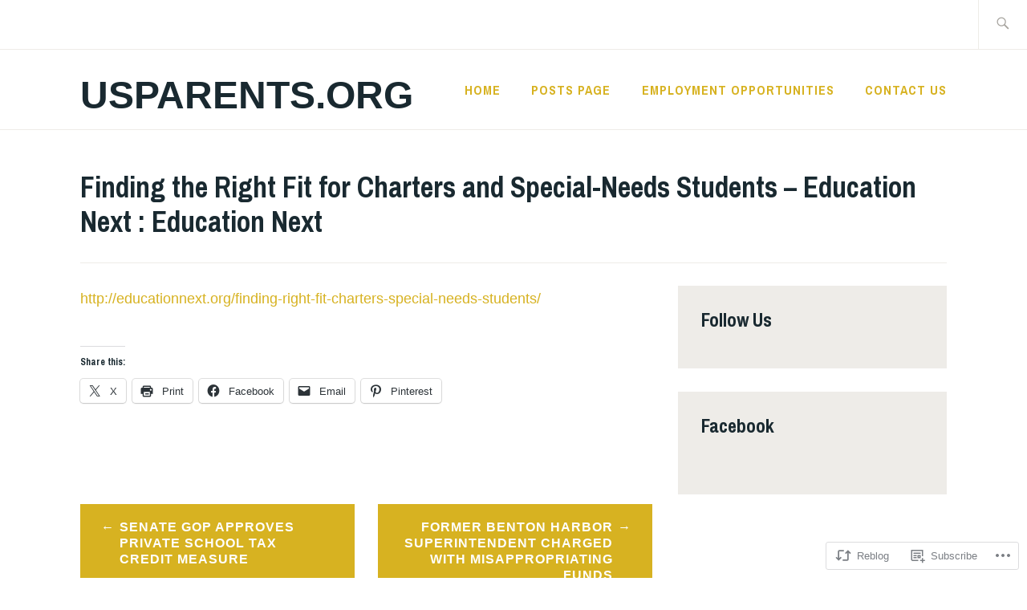

--- FILE ---
content_type: text/css;charset=utf-8
request_url: https://usparents.org/_static/??-eJyFjUEKAjEMRS9kDGNFcSGeZVqDxmnaMmkZvb3RARcqugnJ578XnAqEnCqlitKgxHbipBjySJZL6StaQ+jIPUUSqy2D6gK/Y1MxBrwvI6mCTeEmUM8G6i/OqIcaIg9kl74lM8qYcmWj9bV8OOdXWJpHvnJOqPUW6X/NxxyGp+4g+2677jY759zqcgdVv2sk&cssminify=yes
body_size: 31396
content:


.wp-playlist-light {
	color: #000;
}

.wp-playlist-light .wp-playlist-item {
	color: #333;
}

.wp-playlist-light .wp-playlist-playing {
	background: #fff;
	color: #000;
}

.wp-playlist-dark .wp-playlist-item .wp-playlist-caption {
	color: #fff;
}

.wp-playlist-caption {
	display: block;
}.bbp-staff-role {
	color: #f1831e;
}

.bbp-a8c-reply {
	background: #e9eff3 !important;
	border: 1px solid #c8d7e1;
	width: 98% !important;
}p.comment-likes {
	height: 16px;
	float: none;
	width: 100%;
	clear: both;
	display: block;
	margin-left: -2px;
}

p.comment-not-liked {
	cursor: pointer;
}

p.comment-likes a.view-likers {
	text-decoration: underline;
	border: none;
}

div.comment-likes-overlay {
	color: rgb(85, 85, 85);
	position: absolute;
	font-size: 9pt;
	padding: 0;
	margin: 0;
	
	z-index: 20000;
}

div.comment-likes-overlay div.inner {
	background-color: white;
	border: 1px solid #dfdfdf;
	border-color: rgba(0, 0, 0, 0.1);
	padding: 8px;
	margin: 0;
	max-width: 310px;
	max-height: 250px;
	overflow: hidden;

	-webkit-box-shadow: 0 0 2px rgba(0, 0, 0, 0.15), 0 3px 8px rgba(0, 0, 0, 0.1);
	-moz-box-shadow: 0 0 2px rgba(0, 0, 0, 0.15), 0 3px 8px rgba(0, 0, 0, 0.1);
	box-shadow: 0 0 2px rgba(0, 0, 0, 0.15), 0 3px 8px rgba(0, 0, 0, 0.1);
}

div.comment-likes-overlay div.inner a img {
	text-decoration: none;
	height: 25px;
	width: 25px;
	margin: 2px 10px 2px 2px;
	vertical-align: middle;
}

div.comment-likes-overlay div.inner ul {
	margin: 0;
	padding: 0;
}

div.comment-likes-overlay div.inner ul li {
	float: left;
	display: inline;
	padding: 0;
	margin: 0 0 5px 0;
	
	overflow: hidden;
	white-space: nowrap;
	text-overflow: ellipsis;
}

div.comment-likes-overlay div.inner ul.single li {
	width: 100%; 
}

div.comment-likes-overlay div.inner ul.double li {
	width: 50%; 
}

div.comment-likes-overlay div.inner a,
div.comment-likes-overlay div.inner a:hover {
	text-decoration: none;
	border-bottom: none;
	background: transparent;
}

div.comment-likes-overlay div.inner ul li a span.user-name {
	color: rgb(85, 85, 85);
}

p.comment-likes span.comment-like-feedback {
	font-size: 12px;
	line-height: 1.8em;
	opacity: .8;
	float: left;
	padding: 1px 0 0 5px;
	display: block !important;
}

a.comment-like-link:hover {
	background: transparent;
}

a.comment-like-link span {
	display: none;
}

a.comment-like-link {
	outline: none;
	border: 0 !important;
	text-decoration: none !important;
	padding: 0;
	margin: 0;
	float: left;
	text-decoration: none;
	line-height: 70%;
	background: transparent;
}

a.comment-like-link:before,
div.comment-likes-overlay span.icon {
	-webkit-font-smoothing: antialiased;
	font-family: "Noticons";
	font-size: 20px;
	line-height: .9;
}

div.comment-likes-overlay span.icon {
	color: white;
	height: 100%;
	margin: 0;
	padding: 3px 0 1px 0;
}

a.comment-like-link:before {
	color: #2EA2CC;
	content: '\f408';
	width: 16px;
	display: inline-block;
}

a.comment-like-link.loading {
	-webkit-transition: opacity 2s;
	-moz-transition: opacity 2s;
	-ms-transition: opacity 2s;
	-o-transition: opacity 2s;
	transition: opacity 2s;

	opacity: 0;
}

a.comment-like-link:hover:before,
p.comment-liked a.comment-like-link:before,
p.comment-not-liked:hover a.comment-like-link:before {
	color: #f1831e;
	background: transparent;
}



div.comment-likes-overlay div .slider-nav {
	position: relative;
	clear: both;
	width: 310px;
	height: 40px;
	margin: 15px 0 -15px -12px;
	text-align: center;
	border-top: 1px solid #dfdfdf;
}

div.comment-likes-overlay div .slider-nav em {
	font-style: normal;
}

div.comment-likes-overlay div .slider-nav .prev {
	position: absolute;
	top: 0;
	left: 0;
	display: block;
	width: 40px;
	height: 40px;
	border-right: 1px solid #dfdfdf;
}

div.comment-likes-overlay div .slider-nav .noticon {
	width: 40px;
	height: 40px;
	font-size: 25px;
	line-height: 40px;
}

div.comment-likes-overlay div .slider-nav .next {
	position: absolute;
	top: 0;
	right: 0;
	display: block;
	display: block;
	width: 40px;
	height: 40px;
	border-left: 1px solid #dfdfdf;
}

div.comment-likes-overlay div .slider-nav .position {
	position: absolute;
	top: 0;
	left: 40px;
	bottom: 0;
	right: 40px;
	text-align:center;
}

div.comment-likes-overlay div .slider-nav .position div {
	display: inline;
}

div.comment-likes-overlay div .slider-nav .position em {
	display: inline-block;
	padding: 0 3px;
	font-size: 30px;
	line-height: 40px;
	color: #bbb;
	cursor: pointer;
}

div.comment-likes-overlay div .slider-nav .position .on {
	color: #1e8cbe;
}



div.comment-likes-overlay .swipe {
	overflow: hidden;
	visibility: hidden;
	position: relative;
}

div.comment-likes-overlay .swipe-wrap {
	overflow: hidden;
	position: relative;
}


div.comment-likes-overlay .swipe-wrap > div {
	float: left;
	width: 100%;
	position: relative;
}




@font-face {
  font-family: "Noticons";
  src: url(/i/noticons/./Noticons.eot?) format("embedded-opentype");
  font-weight: normal;
  font-style: normal;
}

@font-face {
  font-family: "Noticons";
  src: url("[data-uri]") format("woff"),
       url(/i/noticons/./Noticons.ttf) format("truetype"),
       url(/i/noticons/./Noticons.svg#Noticons) format("svg");
  font-weight: normal;
  font-style: normal;
}

@media screen and (-webkit-min-device-pixel-ratio:0) {
  @font-face {
    font-family: "Noticons";
    src: url(/i/noticons/./Noticons.svg#Noticons) format("svg");
  }
}




.noticon {
	font-size: 16px;
	vertical-align: top;
	text-align: center;
	-moz-transition: color .1s ease-in 0;
	-webkit-transition: color .1s ease-in 0;
	display: inline-block;
	font-family: "Noticons";
	font-style: normal;
	font-weight: normal;
	font-variant: normal;
	line-height: 1;
	text-decoration: inherit;
	text-transform: none;
	-moz-osx-font-smoothing: grayscale;
	-webkit-font-smoothing: antialiased;
	speak: none;
}




.noticon-404:before { content: "\f423"; }
.noticon-activity:before { content: "\f508"; }
.noticon-add:before { content: "\f8b3"; }
.noticon-add-media:before { content: "\f8d9"; }
.noticon-akismet:before { content: "\f8d2"; }
.noticon-anchor:before { content: "\f509"; }
.noticon-art:before { content: "\f8b4"; }
.noticon-aside:before { content: "\f101"; }
.noticon-atsign:before { content: "\f814"; }
.noticon-attachment:before { content: "\f416"; }
.noticon-audio:before { content: "\f109"; }
.noticon-automattic:before { content: "\f815"; }
.noticon-automattic-blip:before { content: "\f817"; }
.noticon-automattic-ring:before { content: "\f816"; }
.noticon-bell:before { content: "\f8d4"; }
.noticon-bold:before { content: "\f471"; }
.noticon-book:before { content: "\f444"; }
.noticon-bug:before { content: "\f50a"; }
.noticon-bullhorn:before { content: "\f8a5"; }
.noticon-bullseye:before { content: "\f8a0"; }
.noticon-cart:before { content: "\f447"; }
.noticon-category:before { content: "\f301"; }
.noticon-chat:before { content: "\f108"; }
.noticon-checkmark:before { content: "\f418"; }
.noticon-close:before { content: "\f405"; }
.noticon-close-alt:before { content: "\f406"; }
.noticon-cloud:before { content: "\f426"; }
.noticon-cloud-download:before { content: "\f440"; }
.noticon-cloud-upload:before { content: "\f441"; }
.noticon-code:before { content: "\f462"; }
.noticon-codepen:before { content: "\f216"; }
.noticon-cog:before { content: "\f445"; }
.noticon-collapse:before { content: "\f432"; }
.noticon-colors:before { content: "\f8a7"; }
.noticon-comment:before { content: "\f300"; }
.noticon-compact:before { content: "\f807"; }
.noticon-day:before { content: "\f305"; }
.noticon-digg:before { content: "\f221"; }
.noticon-document:before { content: "\f443"; }
.noticon-dot:before { content: "\f428"; }
.noticon-downarrow:before { content: "\f502"; }
.noticon-download:before { content: "\f50b"; }
.noticon-draggable:before { content: "\f436"; }
.noticon-dribbble:before { content: "\f201"; }
.noticon-dropbox:before { content: "\f225"; }
.noticon-dropdown:before { content: "\f433"; }
.noticon-dropdown-left:before { content: "\f434"; }
.noticon-edit:before { content: "\f411"; }
.noticon-ellipsis:before { content: "\f476"; }
.noticon-eventbrite:before { content: "\f8a6"; }
.noticon-expand:before { content: "\f431"; }
.noticon-external:before { content: "\f442"; }
.noticon-facebook:before { content: "\f203"; }
.noticon-facebook-alt:before { content: "\f204"; }
.noticon-fastforward:before { content: "\f458"; }
.noticon-features:before { content: "\f8a8"; }
.noticon-feed:before { content: "\f413"; }
.noticon-flag:before { content: "\f468"; }
.noticon-flickr:before { content: "\f211"; }
.noticon-follow:before { content: "\f801"; }
.noticon-following:before { content: "\f803"; }
.noticon-fonts:before { content: "\f8b5"; }
.noticon-foursquare:before { content: "\f226"; }
.noticon-fullscreen:before { content: "\f474"; }
.noticon-gallery:before { content: "\f103"; }
.noticon-ghost:before { content: "\f8d5"; }
.noticon-gift:before { content: "\f8a4"; }
.noticon-github:before { content: "\f200"; }
.noticon-googleplus:before { content: "\f206"; }
.noticon-googleplus-alt:before { content: "\f218"; }
.noticon-gravatar:before { content: "\f8d0"; }
.noticon-gridview:before { content: "\f808"; }
.noticon-handset:before { content: "\f50c"; }
.noticon-heart:before { content: "\f461"; }
.noticon-help:before { content: "\f457"; }
.noticon-hide:before { content: "\f404"; }
.noticon-hierarchy:before { content: "\f505"; }
.noticon-home:before { content: "\f409"; }
.noticon-horizon:before { content: "\f8d8"; }
.noticon-image:before { content: "\f102"; }
.noticon-info:before { content: "\f455"; }
.noticon-instagram:before { content: "\f215"; }
.noticon-italic:before { content: "\f472"; }
.noticon-jetpack:before { content: "\f8d3"; }
.noticon-key:before { content: "\f427"; }
.noticon-layouts:before { content: "\f8a9"; }
.noticon-leftarrow:before { content: "\f503"; }
.noticon-lightbulb:before { content: "\f8a1"; }
.noticon-link:before { content: "\f107"; }
.noticon-linkedin:before { content: "\f207"; }
.noticon-linkedin-alt:before { content: "\f208"; }
.noticon-localization:before { content: "\f8b2"; }
.noticon-location:before { content: "\f417"; }
.noticon-lock:before { content: "\f470"; }
.noticon-mail:before { content: "\f410"; }
.noticon-maximize:before { content: "\f422"; }
.noticon-medium:before { content: "\f8d6"; }
.noticon-menu:before { content: "\f419"; }
.noticon-microphone:before { content: "\f50d"; }
.noticon-milestone:before { content: "\f806"; }
.noticon-minimize:before { content: "\f421"; }
.noticon-minus:before { content: "\f50e"; }
.noticon-month:before { content: "\f307"; }
.noticon-move:before { content: "\f50f"; }
.noticon-next:before { content: "\f429"; }
.noticon-notice:before { content: "\f456"; }
.noticon-notification:before { content: "\f800"; }
.noticon-paintbrush:before { content: "\f506"; }
.noticon-path:before { content: "\f219"; }
.noticon-pause:before { content: "\f448"; }
.noticon-phone:before { content: "\f437"; }
.noticon-picture:before { content: "\f473"; }
.noticon-pinned:before { content: "\f308"; }
.noticon-pinterest:before { content: "\f209"; }
.noticon-pinterest-alt:before { content: "\f210"; }
.noticon-play:before { content: "\f452"; }
.noticon-plugin:before { content: "\f439"; }
.noticon-plus:before { content: "\f510"; }
.noticon-pocket:before { content: "\f224"; }
.noticon-polldaddy:before { content: "\f217"; }
.noticon-portfolio:before { content: "\f460"; }
.noticon-previous:before { content: "\f430"; }
.noticon-price:before { content: "\f8b0"; }
.noticon-print:before { content: "\f469"; }
.noticon-promoted:before { content: "\f812"; }
.noticon-quote:before { content: "\f106"; }
.noticon-rating-empty:before { content: "\f511"; }
.noticon-rating-full:before { content: "\f512"; }
.noticon-rating-half:before { content: "\f513"; }
.noticon-reader:before { content: "\f8a2"; }
.noticon-reader-alt:before { content: "\f8a3"; }
.noticon-reblog:before { content: "\f805"; }
.noticon-reddit:before { content: "\f222"; }
.noticon-refresh:before { content: "\f420"; }
.noticon-reply:before { content: "\f412"; }
.noticon-reply-alt:before { content: "\f466"; }
.noticon-reply-single:before { content: "\f467"; }
.noticon-rewind:before { content: "\f459"; }
.noticon-rightarrow:before { content: "\f501"; }
.noticon-search:before { content: "\f400"; }
.noticon-send-to-phone:before { content: "\f438"; }
.noticon-send-to-tablet:before { content: "\f454"; }
.noticon-share:before { content: "\f415"; }
.noticon-show:before { content: "\f403"; }
.noticon-shuffle:before { content: "\f514"; }
.noticon-sitemap:before { content: "\f507"; }
.noticon-skip-ahead:before { content: "\f451"; }
.noticon-skip-back:before { content: "\f450"; }
.noticon-skype:before { content: "\f220"; }
.noticon-spam:before { content: "\f424"; }
.noticon-spike:before { content: "\f811"; }
.noticon-spotify:before { content: "\f515"; }
.noticon-squarespace:before { content: "\f8d7"; }
.noticon-standard:before { content: "\f100"; }
.noticon-star:before { content: "\f408"; }
.noticon-status:before { content: "\f105"; }
.noticon-stop:before { content: "\f449"; }
.noticon-stumbleupon:before { content: "\f223"; }
.noticon-subscribe:before { content: "\f463"; }
.noticon-subscribed:before { content: "\f465"; }
.noticon-summary:before { content: "\f425"; }
.noticon-tablet:before { content: "\f453"; }
.noticon-tag:before { content: "\f302"; }
.noticon-time:before { content: "\f303"; }
.noticon-title:before { content: "\f8b6"; }
.noticon-top:before { content: "\f435"; }
.noticon-trapper:before { content: "\f810"; }
.noticon-trash:before { content: "\f407"; }
.noticon-trophy:before { content: "\f804"; }
.noticon-tumblr:before { content: "\f214"; }
.noticon-twitch:before { content: "\f516"; }
.noticon-twitter:before { content: "\f202"; }
.noticon-types:before { content: "\f8b1"; }
.noticon-unapprove:before { content: "\f446"; }
.noticon-unfollow:before { content: "\f802"; }
.noticon-unsubscribe:before { content: "\f464"; }
.noticon-unzoom:before { content: "\f401"; }
.noticon-uparrow:before { content: "\f500"; }
.noticon-user:before { content: "\f304"; }
.noticon-vaultpress:before { content: "\f8d1"; }
.noticon-video:before { content: "\f104"; }
.noticon-videocamera:before { content: "\f517"; }
.noticon-vimeo:before { content: "\f212"; }
.noticon-warning:before { content: "\f414"; }
.noticon-website:before { content: "\f475"; }
.noticon-week:before { content: "\f306"; }
.noticon-wordads:before { content: "\f813"; }
.noticon-wordpress:before { content: "\f205"; }
.noticon-xpost:before { content: "\f504"; }
.noticon-youtube:before { content: "\f213"; }
.noticon-zoom:before { content: "\f402"; }




.noticon-like:before { content: "\f408"; }




html {
	font-family: sans-serif;
	-webkit-text-size-adjust: 100%;
	-ms-text-size-adjust: 100%;
}

body {
	margin: 0;
}

article,
aside,
details,
figcaption,
figure,
footer,
header,
main,
menu,
nav,
section,
summary {
	display: block;
}

audio,
canvas,
progress,
video {
	display: inline-block;
	vertical-align: baseline;
}

audio:not([controls]) {
	display: none;
	height: 0;
}

[hidden],
template {
	display: none;
}

a {
	background-color: transparent;
}

a:active,
a:hover {
	outline: 0;
}

abbr[title] {
	border-bottom: 1px dotted;
}

b,
strong {
	font-weight: bold;
}

dfn {
	font-style: italic;
}

h1 {
	font-size: 2em;
	margin: 0.67em 0;
}

mark {
	background: #ff0;
	color: #000;
}

small {
	font-size: 80%;
}

sub,
sup {
	font-size: 75%;
	line-height: 0;
	position: relative;
	vertical-align: baseline;
}

sup {
	top: -0.5em;
}

sub {
	bottom: -0.25em;
}

img {
	border: 0;
}

svg:not(:root) {
	overflow: hidden;
}

figure {
	margin: 0;
}

hr {
	box-sizing: content-box;
	height: 0;
}

pre {
	overflow: auto;
}

code,
kbd,
pre,
samp {
	font-family: monospace, monospace;
	font-size: 1em;
}

button,
input,
optgroup,
select,
textarea {
	color: inherit;
	font: inherit;
	margin: 0;
}

button {
	overflow: visible;
}

button,
select {
	text-transform: none;
}

button,
html input[type="button"],
input[type="reset"],
input[type="submit"] {
	-webkit-appearance: button;
	cursor: pointer;
}

button[disabled],
html input[disabled] {
	cursor: default;
}

button::-moz-focus-inner,
input::-moz-focus-inner {
	border: 0;
	padding: 0;
}

input {
	line-height: normal;
}

input[type="checkbox"],
input[type="radio"] {
	box-sizing: border-box;
	padding: 0;
}

input[type="number"]::-webkit-inner-spin-button,
input[type="number"]::-webkit-outer-spin-button {
	height: auto;
}

input[type="search"] {
	-webkit-appearance: textfield;
	box-sizing: content-box;
}

input[type="search"]::-webkit-search-cancel-button,
input[type="search"]::-webkit-search-decoration {
	-webkit-appearance: none;
}

fieldset {
	border: 1px solid #c0c0c0;
	margin: 0 2px;
	padding: 0.35em 0.625em 0.75em;
}

legend {
	border: 0;
	padding: 0;
}

textarea {
	overflow: auto;
}

optgroup {
	font-weight: bold;
}

table {
	border-collapse: collapse;
	border-spacing: 0;
}

td,
th {
	padding: 0;
}



.screen-reader-text {
	clip: rect(1px, 1px, 1px, 1px);
	position: absolute !important;
	height: 1px;
	width: 1px;
	overflow: hidden;
}
.screen-reader-text:focus {
	background-color: #f1f1f1;
	border-radius: 3px;
	box-shadow: 0 0 2px 2px rgba(0, 0, 0, 0.6);
	clip: auto !important;
	color: #21759b;
	display: block;
	font-size: 14px;
	font-weight: bold;
	height: auto;
	left: 5px;
	line-height: normal;
	padding: 15px 23px 14px;
	text-decoration: none;
	top: 5px;
	width: auto;
	z-index: 100000;
	
}


#content[tabindex="-1"]:focus {
	outline: 0;
}


.alignleft {
	display: inline;
	float: left;
	margin-right: 1.5em;
}

.alignright {
	display: inline;
	float: right;
	margin-left: 1.5em;
}

.aligncenter {
	clear: both;
	display: block;
	margin-left: auto;
	margin-right: auto;
}


.clear:before,
.clear:after,
.entry-content:before,
.entry-content:after,
.comment-content:before,
.comment-content:after,
.site-header:before,
.site-header:after,
.site-content:before,
.site-content:after,
.site-footer:before,
.site-footer:after,
.footer-widgets:before,
.footer-widgets:after {
	content: "";
	display: table;
	table-layout: fixed;
}

.clear:after,
.entry-content:after,
.comment-content:after,
.site-header:after,
.site-content:after,
.site-footer:after,
.footer-widgets:after {
	clear: both;
}


body {
	-webkit-font-smoothing: antialiased;
}

body,
button,
input,
select,
textarea {
	color: #192930;
	font-family: "Cooper Hewitt", "Helvetica Neue", Helvetica, Arial, sans-serif;
	font-size: 16px;
	line-height: 1.875;
}

.site-main {
	font-size: 18px;
	margin: 0;
}

h1, h2, h3, h4, h5, h6 {
	font-family: "Archivo Narrow", "Helvetica Neue", Helvetica, Arial, sans-serif;
	font-weight: bold;
	clear: both;
	margin: .8em 0;
}

h1 {
	font-size: 36px;
	line-height: 1.2;
	margin: .4em 0;
}

h2 {
	font-size: 32px;
	line-height: 1.2;
	margin: .4em 0;
}

h3 {
	font-size: 24px;
	margin: .4em 0;
}

h4 {
	color: #a5a29d;
	font-size: 20px;
	text-transform: uppercase;
	letter-spacing: 1px;
}

h5 {
	color: #a5a29d;
	font-size: 16px;
	text-transform: uppercase;
	letter-spacing: 1px;
}

h6 {
	color: #a5a29d;
	font-size: 14px;
	letter-spacing: 1px;
	text-transform: uppercase;
}

p {
	margin: 0 0 1.8em;
}

dfn, cite, em, i {
	font-style: italic;
}

blockquote {
	margin: 0 1.5em;
}

address {
	margin: 0 0 1.5em;
}

pre {
	background: #eee;
	font-family: "Courier 10 Pitch", Courier, monospace;
	font-size: 15px;
	line-height: 1.6;
	margin-bottom: 1.875em;
	max-width: 100%;
	overflow: auto;
	padding: 1.875em;
}

code, kbd, tt, var {
	font-family: Monaco, Consolas, "Andale Mono", "DejaVu Sans Mono", monospace;
	font-size: 15px;
}

abbr, acronym {
	border-bottom: 1px dotted #666;
	cursor: help;
}

mark, ins {
	background: #fff9c0;
	text-decoration: none;
}

big {
	font-size: 125%;
}

blockquote, q {
	quotes: "" "";
}
blockquote:before, blockquote:after, q:before, q:after {
	content: "";
}


input[type="text"],
input[type="email"],
input[type="url"],
input[type="password"],
input[type="search"],
input[type="number"],
input[type="tel"],
input[type="range"],
input[type="date"],
input[type="month"],
input[type="week"],
input[type="time"],
input[type="datetime"],
input[type="datetime-local"],
input[type="color"],
textarea {
	color: #666;
	border: 1px solid #ccc;
	border-radius: 3px;
}
input[type="text"]:focus,
input[type="email"]:focus,
input[type="url"]:focus,
input[type="password"]:focus,
input[type="search"]:focus,
input[type="number"]:focus,
input[type="tel"]:focus,
input[type="range"]:focus,
input[type="date"]:focus,
input[type="month"]:focus,
input[type="week"]:focus,
input[type="time"]:focus,
input[type="datetime"]:focus,
input[type="datetime-local"]:focus,
input[type="color"]:focus,
textarea:focus {
	color: #111;
}

select {
	border: 1px solid #ccc;
}

input[type="text"],
input[type="email"],
input[type="url"],
input[type="password"],
input[type="search"],
input[type="number"],
input[type="tel"],
input[type="range"],
input[type="date"],
input[type="month"],
input[type="week"],
input[type="time"],
input[type="datetime"],
input[type="datetime-local"],
input[type="color"] {
	padding: 3px;
}

textarea {
	padding-left: 3px;
	width: 100%;
}


button,
input[type="button"],
input[type="reset"],
input[type="submit"],
.button,
#infinite-handle span {
	border: 0;
	border-radius: 0;
	background: #d7b221;
	box-shadow: none;
	color: white;
	font-size: 16px;
	font-weight: bold;
	text-transform: uppercase;
	letter-spacing: 1px;
	line-height: 1;
	padding: 1.4em 1.6em 1.2em;
	transition: 0.3s;
}
button:hover,
input[type="button"]:hover,
input[type="reset"]:hover,
input[type="submit"]:hover,
.button:hover,
#infinite-handle span:hover {
	background: #c1a01e;
	box-shadow: none;
	color: #fff;
	transition: 0.3s;
	text-decoration: none;
}
button:active, button:focus,
input[type="button"]:active,
input[type="button"]:focus,
input[type="reset"]:active,
input[type="reset"]:focus,
input[type="submit"]:active,
input[type="submit"]:focus,
.button:active,
.button:focus,
#infinite-handle span:active,
#infinite-handle span:focus {
	background: #c1a01e;
	box-shadow: none;
	color: #fff;
	text-decoration: none;
}
.button {
	display: inline-block;
}
.button:visited {
	color: #fff;
}
#infinite-handle {
	max-width: 712px;
	margin: 0 auto;
}
#infinite-handle span {
	float: right;
	margin: 0 0 1.6em;
}
#infinite-handle span:after {
	display: inline;
	content: "\2192" ;
	margin-left: 6px;
}


hr {
	background-color: #eeece8;
	border: 0;
	height: 1px;
	margin-bottom: 1.5em;
}
.entry-meta span:after,
.entry-footer span:after,
.comment-metadata .edit-link:before {
	display: inline-block;
	content: ' ';
	width: 2px;
	height: 0.9em;
	margin: 0 10px -1px;
	background-color: currentColor;
	overflow: hidden;
	vertical-align: baseline;
}
.entry-meta span:last-of-type:after,
.entry-footer span:last-of-type:after {
	content: "";
	display: none;
	width: auto;
	height: auto;
	margin: 0;
}
.comment-navigation .nav-previous a,
.comment-navigation .nav-next a,
.posts-navigation .nav-previous a,
.posts-navigation .nav-next a,
.post-navigation .nav-previous a,
.post-navigation .nav-next a {
	display: inline-block;
	padding: 1.2em 1.6em;
	background-color: #d7b221;
	color: #fff;
	font-size: 16px;
	font-weight: bold;
	line-height: 1.3;
	letter-spacing: 1px;
	text-decoration: none;
	text-transform: uppercase;
	transition: 0.3s;
	width: 100%;
}
.comment-navigation .nav-previous a:hover,
.comment-navigation .nav-next a:hover,
.posts-navigation .nav-previous a:hover,
.posts-navigation .nav-next a:hover,
.post-navigation .nav-previous a:hover,
.post-navigation .nav-next a:hover {
	background: #c1a01e;
}
.entry-meta,
.entry-footer,
.comment-list .reply,
.comment-metadata,
.widget_recent_entries .post-date,
.widget_rss .rss-date {
	font-family: "Archivo Narrow", "Helvetica Neue", Helvetica, Arial, sans-serif;
	font-size: 14px;
	text-transform: uppercase;
	letter-spacing: 1px;
}


ul, ol {
	margin: 0 0 1.6em 1.6em;
	padding-left: 0;
}

ul {
	list-style: square;
}

ol {
	list-style: decimal;
}

li > ul,
li > ol {
	margin-bottom: 0;
	margin-left: 1.5em;
}

dt {
	font-weight: bold;
}

dd {
	margin: 0 1.5em 1.5em;
}


table {
	margin: 0 0 1.5em;
	width: 100%;
}


.main-navigation {
	display: block;
	width: 100%;
}
.main-navigation ul {
	list-style: none;
	margin: 0;
	padding: 0;
}
.main-navigation li {
	position: relative;
	margin: 0;
	padding: 0;
}
.main-navigation a {
	display: block;
	font-weight: bold;
	text-decoration: none;
}
.main-navigation a:hover {
	color: #a5a29d;
	text-decoration: none;
}
.main-navigation ul > li > a {
	color: #d7b221;
	font-family: "Archivo Narrow", sans-serif;
	text-transform: uppercase;
	letter-spacing: 1px;
}
.main-navigation ul > li.current-menu-item > a,
.main-navigation ul > li.current_page_item > a {
	color: #a5a29d;
}
.main-navigation .menu-toggle {
	position: absolute;
	top: 1.8286em;
	right: 1.6em;
	background: #d7b221;
	border-width: 0;
	font-size: 14px;
	box-shadow: none;
	text-shadow: none;
	border-radius: 0;
	width: auto;
	padding: .7em 1em;
}
.main-navigation .menu-toggle:before {
	content: "\f419";
	display: inline-block;
	font-family: Genericons;
	font-weight: normal;
	margin-right: 6px;
	position: relative;
	top: 1px;
}
.main-navigation .menu-toggle:hover {
	border-width: 0;
}
.main-navigation.toggled .menu-toggle:before {
	content: "\f406";
}
.main-navigation ul {
	display: none;
	border: 1px solid #eeece8;
	border-top: 3px solid #d7b221;
	width: 100%;
	clear: both;
	margin: 1.6em 0 0;
	padding: 1.6em;
	position: relative;
}
.main-navigation ul:before {
	content: '\f500';
	display: block;
	position: absolute;
	top: -18px;
	left: 0;
	width: 90%;
	color: #d7b221;
	font-family: Genericons;
	font-size: 16px;
	line-height: 1;
	text-align: right;
}
.main-navigation.toggled ul {
	display: block;
}
.main-navigation ul ul {
	margin: 0 0 0 1.6em;
	padding: 0;
	border: 0;
}
.main-navigation ul ul:before {
	display: none;
}
.main-navigation ul ul a {
	color: #192930;
	font-family: "Cooper Hewitt", "Helvetica Neue", Helvetica, Arial, sans-serif;
	font-weight: normal;
	text-transform: uppercase;
	letter-spacing: 1px;
}
.main-navigation ul ul ul {
	margin-left: 3.2em;
}
.site-main .comment-navigation, .site-main
.posts-navigation, .site-main
.post-navigation {
	margin: 0 0 1.6em;
	overflow: hidden;
}
.comment-navigation .nav-previous a,
.comment-navigation .nav-next a,
.posts-navigation .nav-previous a,
.posts-navigation .nav-next a,
.post-navigation .nav-previous a,
.post-navigation .nav-next a {
	font-size: 16px;
	display: flex;
	align-items: flex-start;
}
.comment-navigation .nav-previous a:before,
.posts-navigation .nav-previous a:before,
.post-navigation .nav-previous a:before {
	content: "\2190" ;
	margin-right: 6px;
}
.comment-navigation .nav-next a,
.posts-navigation .nav-next a,
.post-navigation .nav-next a {
	text-align: right;
}
.comment-navigation .nav-next a:after,
.posts-navigation .nav-next a:after,
.post-navigation .nav-next a:after {
	content: "\2192" ;
	margin-left: 6px;
}


a {
	color: #d7b221;
	text-decoration: none;
}
a:visited {
	color: #d7b221;
}
a:hover, a:focus, a:active {
	color: #ab8d1a;
	text-decoration: underline;
}
a:focus {
	outline: thin dotted;
}
a:hover,
a:active {
	outline: 0;
}
.entry-content a {
	word-wrap: break-word;
}


html {
	box-sizing: border-box;
}

*,
*:before,
*:after {
	
	box-sizing: inherit;
}

body {
	background: #fff;
	
}

.site-content {
	max-width: 1200px;
	padding: 0 1.4em;
	margin: 0 auto;
}
.content-area {
	width: 100%;
}
.site-content .widget-area {
	overflow: hidden;
	width: 100%;
}
.site-footer {
	clear: both;
	width: 100%;
}


.no-sidebar .site-main {
	margin: 0;
}

.no-sidebar .content-area {
	float: none;
	margin-left: auto;
	margin-right: auto;
}

.no-sidebar .recent-posts-header,
.no-sidebar .entry-meta,
.no-sidebar .hentry,
.no-sidebar .comments-area,
.no-sidebar.singular .entry-title,
.no-sidebar .post-navigation,
.no-sidebar .posts-navigation,
.no-sidebar .page-header {
	max-width: 712px;
	margin-left: auto;
	margin-right: auto;
}


.sticky {
	display: block;
}
.hentry {
	margin: 0 0 1.6em;
	padding: 0 0 1.6em;
	border-bottom: 1px solid #eeece8;
}
.post-thumbnail {
	margin-bottom: .8em;
}
.singular .post-thumbnail {
	margin-bottom: 1.6em;
}
.entry-title {
	margin: 0 0 .8em;
	font-size: 24px;
	line-height: 1.2;
	border-width: 0;
}
.page-template-front-page .entry-title {
	margin-bottom: 0;
}
.singular .entry-title {
	margin: 0 0 .8em;
	padding-bottom: .8em;
	font-size: 36px;
	line-height: 1.2;
	border-bottom: 1px solid #eeece8;
}
.entry-title a {
	color: inherit;
	text-decoration: none;
}
.entry-title a:hover {
	text-decoration: underline;
}
.featured-content .entry-title a:hover {
	text-decoration: none;
}
.featured-content .no-featured-image {
	min-height: 120px;
}
.entry-meta {
	margin-bottom: .8em;
	color: #a5a29d;
}
.entry-date {
	font-weight: bold;
}
.entry-footer {
	color: #a5a29d;
	font-weight: bold;
}
.single .entry-footer {
	margin-bottom: 3.2em;
}
.singular .hentry {
	border-bottom: 0;
	padding-bottom: 0;
}
.page-template-front-page .entry-meta {
	margin-bottom: .4em;
}
.posted-on a {
	color: inherit;
}
.byline,
.byline:after,
.updated:not(.published) {
	display: none;
}
.single .byline,
.group-blog .byline,
.single .byline:after,
.group-blog .byline:after {
	display: inline-block;
}
.more-link {
	clear: both;
	display: block;
	font-size: 14px;
	font-weight: bold;
	letter-spacing: 1px;
	margin: 1em 0 .8em;
	text-transform: uppercase;
	width: 100%;
}


.entry-author {
	background: #eeece8;
	margin: 0 0 3.2em;
	padding: 1.2em;
}
.author-avatar {
	float: right;
}
.author-avatar img {
	display: block;
	height: 3em;
	width: 3em;
}
.author-heading {
	float: left;
	max-width: calc(100% - 4.5em);
}
.author-title {
	font-family: "Archivo Narrow", sans-serif;
	font-size: 14px;
	letter-spacing: 1px;
	margin: 0;
	text-transform: uppercase;
}
.author-name {
	clear: both;
	display: block;
	font-size: 24px;
	font-weight: bold;
	line-height: 1.2;
	letter-spacing: 0;
	margin: 0 0 .8em;
	text-transform: none;
}
.author-bio {
	clear: both;
	margin: 0;
}
.author-link {
	display: block;
}



.testimonials .hentry {
	border: 0;
	margin: 0 0 1.6em;
	position: relative;
}
.testimonial-entry {
	margin-bottom: 0 !important;
	position: relative;
}
.widget .testimonial-entry:after,
.quote:after {
	color: white;
	content: "\201D";
	font-size: 144px;
	font-weight: bold;
	display: block;
	line-height: 1;
	padding: 0;
	position: absolute;
	bottom: 0;
	right: -8px;
	z-index: 0;
	height: 40px;
}

.widget .testimonial-entry:after {
	height: 75px;
}

.testimonial-entry-content {
	margin: 0 0 1.6em !important;
}
.widget .testimonial-entry p:first-of-type,
.testimonials .hentry p:first-of-type {
	font-weight: bold;
}
.widget .testimonial-entry:not(:first-of-type) {
	padding-top: 1em;
}

.testimonials .entry-title,
.widget .testimonial-entry-title {
	font-family: "Cooper Hewitt", "Helvetica Neue", Helvetica, Arial, sans-serif;
	font-size: 18px;
	font-weight: normal;
	position: relative;
	z-index: 1;
}

.widget .testimonial-entry-content + p {
	margin: 0;
	padding: 0;
}

.widget .testimonial-entry-title + br {
	display: none;
}

.testimonials .entry-title:before {
	content: "- ";
}
.testimonials .post-thumbnail,
.widget .testimonial-featured-image img {
	float: right;
	margin: 0;
	position: relative;
	z-index: 2;
}
.widget .testimonial-featured-image {
	display: none;
}
.testimonials .edit-link {
	display: inline-block;
	margin-top: .8em;
}
.testimonials .edit-link a,
.testimonials .edit-link a:visited {
	color: #d7b221;
}
.testimonials .entry-header {
	clear: none;
	display: inline-block;
}
.testimonials .entry-meta {
	margin: 0;
}
.recent-posts {
	position: relative;
}
.recent-posts:after {
	border-top: 1px solid #eeece8;
	content: "";
	width: calc(99.3% + 2.8em);
	transform: translateX(-1.4em);
	display: block;
	margin: 1.6em auto;
	height: 0;
}
.recent-posts .hentry:last-of-type {
	padding-bottom: 0;
}
.page-header,
.recent-posts-header {
	border-bottom: 1px solid #eeece8;
	margin: 0 auto 1.6em;
	max-width: 1080px;
}
.page-title,
.recent-posts-title {
	font-size: 32px;
	margin: 0 0 .2em;
	clear: none;
	display: inline-block;
	width: 60%;
}
.page-title {
	margin: 0 0 .4em;
	width: 100%;
}
.more-recent-posts {
	color: #a5a29d;
	display: inline;
	font-weight: bold;
	text-transform: uppercase;
	font-size: 14px;
	letter-spacing: 1px;
}
.more-recent-posts:hover,
.more-recent-posts:visited {
	color: #a5a29d;
}
.more-testimonials,
.more-testimonials:visited {
	clear: both;
	color: #a5a29d;
	display: inline-block;
	font-weight: bold;
	margin: 0 0 1.6em;
	text-transform: uppercase;
	text-align: right;
	font-size: 14px;
	letter-spacing: 1px;
	width: 100%;
}
.page-template-front-page .site-main > .hentry:first-of-type {
	padding-bottom: 0;
}
.page-template-front-page .site-main .hentry:last-of-type {
	border-bottom: 0;
}
.meta-nav {
	display: inline-block;
	font-size: 12px;
	margin-left: 6px;
}


.page-links {
	clear: both;
	margin: 0 0 1.6em;
}


.no-comments {
	font-style: italic;
	opacity: 0.5;
	text-align: center;
}
.comment-list {
	list-style: none;
	margin: 0;
	padding: 0;
}
.comment-list ul, .comment-list ol {
	list-style: none;
}
.comment-list .avatar {
	float: left;
	margin-left: -70px;
}
.comment-body {
	margin-bottom: 1.6em;
	padding-left: 70px;
}
.comment-author {
	font-size: 16px;
	color: #192930;
	margin: 4px 0;
}
.comment-author a {
	color: inherit;
}
.comment-author b.fn {
	font-weight: 400;
}
.comment-author .says {
	display: none;
}
.comment-meta {
	margin-bottom: .8em;
}
.comment-metadata {
	color: #a5a29d;
	letter-spacing: 1px;
	margin-top: -8px;
}
.comment-metadata a {
	color: inherit;
}
.comment-metadata .edit-link a {
	color: #d7b221;
}
.comment-metadata .edit-link:before {
	margin-left: 5px;
}
.comment-content p {
	margin: 0 0 .8em;
}
.comment-content a {
	word-wrap: break-word;
}
.bypostauthor {
	display: block;
}
#respond {
	margin-bottom: 3.2em !important;
}
.comments-title,
#respond h3 {
	border-bottom: 1px solid #eeece8;
	font-size: 32px;
	line-height: 1.2;
	margin: 0 0 .8em !important;
	padding: 0 0 .8em !important;
}
.comment-form input,
.comment-form textarea {
	max-width: 100%;
}


.widget {
	margin: 0 0 1.6em;
	padding: 1.6em;
	background: #eeece8;
	font-size: 18px;
	line-height: 1.4;
}
.widget .textwidget {
	overflow: hidden;
}
.widget > ul,
.widget > div > ul {
	margin-left: 0;
}
.widget li {
	margin: .6em 0;
	line-height: 1.4;
}
.widget a {
	color: #192930;
}


.widget select {
	max-width: 100%;
}
.widget:not(.widget_text) ul, .widget:not(.widget_text) ol {
	list-style: none;
}
.widget-title {
	font-size: 24px;
	margin: 0 0 .8em;
	line-height: 1.1;
}
.search-form-icon:before {
	font-size: 20px;
	content: '\f400';
	position: absolute;
	top: 0;
	right: 0;
	display: inline-block;
	width: auto;
	height: 100%;
	padding: 0 0.8em;
	color: #a5a29d;
	font-family: Genericons;
	font-style: normal;
	font-weight: normal;
	line-height: 2.5em;
	speak: none;
	text-decoration: inherit;
	vertical-align: middle;
	-webkit-font-smoothing: antialiased;
	-moz-osx-font-smoothing: grayscale;
}
.search-form {
	position: relative;
}
.search-form .search-field {
	box-sizing: border-box;
	width: 100%;
	height: 3.2em;
	padding: 0 1em;
	border: 1px solid #a5a29d;
	border-radius: 0;
	-webkit-appearance: none;
}
.search-form .search-submit {
	display: none;
}
.search-form ::-webkit-input-placeholder {
	font-size: 14px;
	font-family: "Archivo Narrow", sans-serif;
	text-transform: uppercase;
}

.widget_calendar thead,
.widget_calendar tbody {
	text-align: center;
}
.widget_calendar td#next {
	text-align: right;
}

.widget_recent_entries li {
	margin-bottom: 1em;
}
.widget_recent_entries .post-date {
	display: block;
}

.widget_rss li {
	margin-bottom: 1em;
}
.widget_rss .rss-date {
	display: block;
}

.jetpack_widget_social_icons a:hover,
.jetpack_widget_social_icons a:focus,
.widget_wpcom_social_media_icons_widget a:hover,
.widget_wpcom_social_media_icons_widget a:focus {
	color: #d7b221;
}

.widget .wp-caption-text {
	font-size: 0.85em;
}

.footer-widgets {
	margin: 0 auto;
	max-width: 1200px;
	padding: 3.2em 1.4em;
}
.footer-widgets .widget {
	background: transparent;
	font-size: 16px;
	padding: 0;
}
.footer-widgets .widget-area:last-of-type .widget:last-of-type {
	margin-bottom: 0;
}
.footer-widgets .widget-title {
	color: #a5a29d;
	font-size: 14px;
	text-transform: uppercase;
	letter-spacing: 1px;
}
.footer-widgets .widget-area {
	width: 100%;
}



.infinite-scroll .posts-navigation,
.infinite-scroll.neverending .site-footer {
	
	display: none;
}


.infinity-end.neverending .site-footer {
	display: block;
}
.infinite-loader {
	float: right;
	margin: .15em 0 1.75em;
}

div#jp-relatedposts h3.jp-relatedposts-headline {
	color: #a5a29d;
	font-size: 16px;
	text-transform: uppercase;
	letter-spacing: 1px;
}
div#jp-relatedposts h3.jp-relatedposts-headline em:before {
	display: none;
}
.jp-relatedposts-post-title {
	font-size: 18px;
	margin-bottom: .4em !important;
}



.site-content .contact-form input[type="radio"],
.site-content .contact-form input[type="checkbox"] {
	margin-bottom: 6px;
	margin-right: .3em;
	vertical-align: middle;
}
.site-content .contact-form label.checkbox,
.site-content .contact-form label.checkbox-multiple,
.site-content .contact-form label.radio {
	font-weight: normal;
	margin-bottom: 0;
}
.site-content .contact-form label.checkbox,
.site-content .contact-form > div {
	margin-bottom: .8em;
}
.site-content .contact-form textarea,
.site-content .contact-form input[type='text'],
.site-content .contact-form input[type='email'],
.site-content .contact-form input[type='url'],
.site-content .contact-form select {
	margin-bottom: .4em;
}
.site-content .contact-form .grunion-field-label {
	margin-bottom: .2em;
}


img {
	height: auto;
	
	max-width: 100%;
	
}

.page-content .wp-smiley,
.entry-content .wp-smiley,
.comment-content .wp-smiley {
	border: none;
	margin-bottom: 0;
	margin-top: 0;
	padding: 0;
}


embed,
iframe,
object {
	max-width: 100%;
}
.wp-caption {
	margin-bottom: 1.6em;
	max-width: 100%;
}
.wp-caption img[class*="wp-image-"] {
	display: block;
	margin-left: auto;
	margin-right: auto;
}
.wp-caption .wp-caption-text {
	margin: 0.8em 0;
}
.wp-caption-text {
	text-align: center;
}


.gallery {
	margin-bottom: 1.6em;
}
.gallery-item {
	display: inline-block;
	text-align: center;
	vertical-align: top;
	width: 100%;
}
.gallery-columns-2 .gallery-item {
	max-width: 50%;
}
.gallery-columns-3 .gallery-item {
	max-width: 33.33%;
}
.gallery-columns-4 .gallery-item {
	max-width: 25%;
}
.gallery-columns-5 .gallery-item {
	max-width: 20%;
}
.gallery-columns-6 .gallery-item {
	max-width: 16.66%;
}
.gallery-columns-7 .gallery-item {
	max-width: 14.28%;
}
.gallery-columns-8 .gallery-item {
	max-width: 12.5%;
}
.gallery-columns-9 .gallery-item {
	max-width: 11.11%;
}
.gallery-columns-1 .gallery-item {
	margin-left: 0;
	margin-right: 0;
}
.gallery-columns-2 .gallery-item,
.gallery-columns-3 .gallery-item,
.gallery-columns-4 .gallery-item,
.gallery-columns-5 .gallery-item,
.gallery-columns-6 .gallery-item {
	padding: 0 0.5em;
	margin: 0 0 0.5em;
}
.gallery-columns-7 .gallery-item,
.gallery-columns-8 .gallery-item,
.gallery-columns-9 .gallery-item {
	padding: 0 0.25em;
	margin: 0 0 0.25em;
}

.gallery-columns-2,
.gallery-columns-3,
.gallery-columns-4,
.gallery-columns-5,
.gallery-columns-6,
.gallery-columns-7,
.gallery-columns-8,
.gallery-columns-9 {
	margin-left: -0.5em;
	margin-right: -0.5em;
}

.gallery-columns-7,
.gallery-columns-8,
.gallery-columns-9 {
	margin-left: -0.25em;
	margin-right: -0.25em;
}

.gallery-caption {
	display: block;
}


.site-header {
	border-bottom: 1px solid #eeece8;
	margin-bottom: 2.4em;
}
.page-template-front-page .site-header {
	margin-bottom: 0;
}
.header-overlay {
	display: block;
	margin: 0 auto 1.6em;
	max-width: 1080px;
	position: relative;
}
.header-overlay img {
	display: block;
}
.callout-button {
	margin-top: .8em;
}

.callout-button:empty {
	display: none;
}
.utility-container {
	border-bottom: 1px solid #eeece8;
}
.utility-container:after {
	content: '';
	display: block;
	clear: both;
}
.branding-container {
	display: flex;
	flex-wrap: wrap;
	justify-content: left;
	position: relative;
	max-width: 1200px;
	margin: 0 auto;
	min-height: 87px;
	padding: 1.6em 1.4em;
}
.site-branding {
	flex: 1 1 auto;
	max-width: calc(100% - 7.5em);
}
.site-title {
	margin: .21em 0 -.21em;
	font-family: "Cooper Hewitt", "Helvetica Neue", Helvetica, Arial, sans-serif;
	font-size: 36px;
	font-weight: bold;
	line-height: 1;
	text-transform: uppercase;
}
.site-title a {
	color: inherit;
}
.site-title a:hover {
	text-decoration: none;
}
.custom-logo {
	max-width: 100%;
	max-height: 100px;
	width: auto;
	height: auto;
}
.site-header .search-form {
	position: relative;
	float: right;
}
.site-header .search-field {
	position: relative;
}
.site-header .search-field:active,
.site-header .search-field:focus {
	outline: none;
}
.site-header .search-form-icon:before {
	background-color: #fff;
	border-left: 1px solid #eeece8;
	line-height: 2.3;
	padding: 1px 0 0 0;
	transition: 0.3s ease;
	width: 47px;
	text-align: center;
}
.site-header .search-form label {
	position: relative;
	display: block;
	width: 46px;
	height: 46px;
}
.site-header .search-form .search-field {
	position: absolute;
	top: 0;
	right: 0;
	height: 100%;
	border-color: #eeece8;
	border-width: 0;
	transition: 0.3s ease;
	padding-left: 0;
	width: 0;
}
.site-header .search-form:hover .search-field,
.site-header .search-field:focus {
	width: 300px;
	transition: 0.3s ease;
}
.site-header .search-form:hover .search-form-icon:before,
.site-header .search-field:focus + .search-form-icon:before {
	transform: translateX(-300px);
	transition: 0.3s ease;
}
.site-description-wrapper {
	position: relative;
}
body:not(.header-text-hidden).has-description .site-description-wrapper,
.has-cta-button .site-description-wrapper {
	padding: 1.6em 1.4em;
}
.site-description {
	font-family: "Archivo Narrow", "Helvetica Neue", Helvetica, Arial, sans-serif;
	font-size: 36px;
	font-weight: bold;
	line-height: 1.2;
	margin: 0;
}
.front-page-wrapper {
	border-bottom: 1px solid #eeece8;
	margin-bottom: 2.4em;
}

.header-text-hidden.no-featured-posts .front-page-wrapper,
.no-featured-posts:not(.has-description) .front-page-wrapper {
	border-bottom: 0;
	margin-bottom: 0;
}

.featured-content {
	max-width: 1200px;
	margin: 0 auto 2.4em;
	padding: 0 1.4em;
	display: flex;
	flex-wrap: wrap;
	justify-content: space-between;
}
.featured-content .post-link {
	display: block;
	width: 100%;
	height: 100%;
	position: absolute;
	top: 0;
	left: 0;
	z-index: 2;
}
.featured-content .hentry {
	background: #192930;
	margin: 0;
	padding: 0;
	position: relative;
	width: 100%;
	margin-bottom: 1.6em;
}
.featured-content .hentry:last-child {
	margin-right: 0;
}
.featured-content .hentry .post-thumbnail {
	display: block;
	margin-bottom: 0;
	opacity: 0.4;
	z-index: 1;
	transition: all 0.3s ease;
}

.featured-content-overlay-none .featured-content .hentry .post-thumbnail {
	opacity: 1.0;
}

.featured-content-overlay-light .featured-content .hentry .post-thumbnail {
	opacity: 0.7;
}

.featured-content-overlay-dark .featured-content .hentry .post-thumbnail {
	opacity: 0.1;
}

.featured-content .hentry .post-thumbnail img {
	display: block;
}
.featured-content .hentry .entry-title {
	position: absolute;
	top: 50%;
	left: 0;
	width: 100%;
	margin: 0;
	padding: 0 1.6em;
	border-width: 0;
	color: #fff;
	font-size: 20px;
	line-height: 1.2;
	text-align: center;
	text-transform: uppercase;
	letter-spacing: 1.43px;
	transform: translateY(-50%);
	z-index: 2;
}
.featured-content .hentry:hover .post-thumbnail {
	opacity: 0.1;
}
.featured-content .hentry:hover .entry-title {
	color: #d7b221;
}

.site-header .jetpack-social-navigation {
	float: left;
}
.site-header .jetpack-social-navigation ul {
	margin: 0;
}
.site-header .jetpack-social-navigation li {
	margin-left: -3px;
}
.site-header .jetpack-social-navigation a {
	color: #a5a29d;
}
.site-header .jetpack-social-navigation a:before {
	width: auto;
	height: auto;
	padding: 0.9375em;
	border-right: 1px solid #eeece8;
	vertical-align: middle;
	font-size: 16px;
}
.site-header .jetpack-social-navigation a:hover {
	color: #d7b221;
}
.site-footer {
	border-top: 1px solid #eeece8;
}
.site-info {
	border-top: 1px solid #eeece8;
	margin: 0;
	padding: 1.6em 1.4em;
	color: #a5a29d;
	font-family: "Archivo Narrow", "Helvetica Neue", Helvetica, Arial, sans-serif;
	font-size: 14px;
	letter-spacing: 1px;
	text-align: center;
	text-transform: uppercase;
}
.site-info a {
	color: inherit;
}



@media screen and (min-width: 37.5em) {
	.site-branding {
		max-width: 100%;
	}
	.main-navigation .menu-toggle {
		display: none;
	}
	.main-navigation {
		width: auto;
	}
	.main-navigation.toggled ul {
		display: flex;
	}
	.main-navigation ul {
		border: 0;
		padding: 0;
		margin: 0;
		clear: none;
		display: flex;
		width: auto;
		justify-content: flex-end;
		flex-wrap: wrap;
	}
	.main-navigation ul:before {
		display: none;
	}
	.main-navigation {
		flex: 1 1 auto;
		position: relative;
	}
	.main-navigation ul li {
		margin-left: 2.4em;
		padding: .46875em 0;
	}
	.main-navigation ul ul {
		position: absolute;
		padding: 1.6em 0;
		background-color: #fff;
		border: 1px solid #eeece8;
		border-top: 2px solid #d7b221;
		margin: 0;
		line-height: 1.3;
		z-index: 999;
		left: -999em;
		top: 100%;
	}
	.main-navigation ul ul li {
		margin: 0;
		padding: .46875em 1.875em;
	}
	.main-navigation ul ul a {
		font-size: 16px;
		width: 150px;
		text-transform: none;
		letter-spacing: 0;
	}
	.main-navigation ul ul:before {
		content: '\f500';
		display: block;
		position: absolute;
		top: -1em;
		left: 0;
		width: 100%;
		color: #d7b221;
		font-family: Genericons;
		font-size: 16px;
		line-height: 1;
		text-align: center;
	}
	.main-navigation ul li:hover > ul,
	.main-navigation ul li.focus > ul {
		left: 50%;
		transform: translateX(-50%);
	}
	.main-navigation ul ul ul {
		margin: 0;
	}
	.main-navigation ul ul ul:before {
		display: none;
	}
	.main-navigation ul ul li:hover > ul {
		left: 100%;
		top: -1.675em;
		transform: translateX(0);
	}
	.main-navigation ul > li.page_item_has_children > a:after,
	.main-navigation ul > li.menu-item-has-children > a:after {
		content: '\f431';
		display: inline-block;
		margin-left: 6px;
		font-family: Genericons;
		vertical-align: bottom;
	}
	.main-navigation ul ul > li.page_item_has_children > a:after,
	.main-navigation ul ul > li.menu-item-has-children > a:after {
		transform: rotate(-90deg);
		position: relative;
		top: -1px;
	}

	.testimonials .grid-sizer,
	.post-type-archive-jetpack-testimonial .testimonials .hentry {
		width: 48.5%;
	}
	.testimonials .gutter-sizer {
		width: 3%;
	}

	.featured-content .hentry {
		margin-bottom: 0;
		width: 31.5%;
	}
	.featured-content .hentry .entry-title {
		font-size: 16px;
	}
	.featured-content .no-featured-image + .no-featured-image + .no-featured-image {
		min-height: 150px;
	}

	.site-title {
		clear: none;
    	display: inline-block;
    	vertical-align: middle;
	}
	.custom-logo {
		clear: none;
		display: inline-block;
		margin-right: .8em;
		vertical-align: middle;
    }

	.more-recent-posts {
		line-height: 3.2;
		position: absolute;
		top: 0;
		right: 0;
		text-align: right;
		max-width: 39%;
	}

	.comment-navigation .nav-previous a,
	.posts-navigation .nav-previous a,
	.post-navigation .nav-previous a {
		float: left;
		width: auto;
		max-width: 48%;
	}
	.comment-navigation .nav-next a,
	.posts-navigation .nav-next a,
	.post-navigation .nav-next a {
		float: right;
		text-align: right;
		width: auto;
		max-width: 48%;
	}

	.footer-widgets .widget-area {
		float: left;
	}
	.footer-widgets .widget-area .widget:last-of-type {
		margin-bottom: 0;
	}
	.footer-widgets .widget-area:nth-child(1):nth-last-child(2),
	.footer-widgets .widget-area:nth-child(2):nth-last-child(1) {
		width: 48%;
		margin-right: 4%;
	}
	.footer-widgets .widget-area:nth-child(1):nth-last-child(2):nth-of-type(2n),
	.footer-widgets .widget-area:nth-child(2):nth-last-child(1):nth-of-type(2n) {
		margin-right: 0;
	}
	.footer-widgets .widget-area:nth-child(1):nth-last-child(3),
	.footer-widgets .widget-area:nth-child(2):nth-last-child(2),
	.footer-widgets .widget-area:nth-child(3):nth-last-child(1) {
		width: 48%;
		margin-right: 4%;
	}
	.footer-widgets .widget-area:nth-child(1):nth-last-child(3):nth-of-type(2n),
	.footer-widgets .widget-area:nth-child(2):nth-last-child(2):nth-of-type(2n),
	.footer-widgets .widget-area:nth-child(3):nth-last-child(1):nth-of-type(2n) {
		margin-right: 0;
	}
	.footer-widgets .widget-area:nth-child(1):nth-last-child(4),
	.footer-widgets .widget-area:nth-child(2):nth-last-child(3),
	.footer-widgets .widget-area:nth-child(3):nth-last-child(2),
	.footer-widgets .widget-area:nth-child(4):nth-last-child(1) {
		width: 48%;
		margin-right: 4%;
	}
	.footer-widgets .widget-area:nth-child(1):nth-last-child(4):nth-of-type(2n),
	.footer-widgets .widget-area:nth-child(2):nth-last-child(3):nth-of-type(2n),
	.footer-widgets .widget-area:nth-child(3):nth-last-child(2):nth-of-type(2n),
	.footer-widgets .widget-area:nth-child(4):nth-last-child(1):nth-of-type(2n) {
		margin-right: 0;
	}
}
@media screen and ( min-width: 50em ) {
	.site-content {
		padding: 0 3.75em;
	}
	.content-area {
		float: left;
		margin: 0 -34% 0 0;
	}
	.site-main {
		margin: 0 34% 0 0;
	}
	.site-content .widget-area {
		float: right;
		width: 31%;
	}
	.page-template-front-page .site-header {
		margin-bottom: 2.4em;
	}
	.site-header .jetpack-social-navigation a:before {
		padding: 1.4em;
	}

	.featured-content {
		padding-left: 3.75em;
		padding-right: 3.75em;
	}
	.site-description {
		color: #fff;
		font-size: 48px;
	}
	.site-description-wrapper {
		max-width: 66%;
		z-index: 1;
	}
	body:not(.header-text-hidden).has-description .site-description-wrapper,
	.has-cta-button .site-description-wrapper {
		padding: 2.4em;
	}
	.branding-container {
		padding-left: 3.75em;
		padding-right: 3.75em;
		display: flex;
		align-items: center;
	}
	.header-overlay {
		background: #192930;
	}
	.header-overlay:before {
		background: #192930;
		content: "";
		display: block;
		width: 100%;
		height: 100%;
		z-index: 1;
		opacity: 0.7;
		position: absolute;
		top: 0;
		left: 0;
	}
	.header-overlay-none .header-overlay:before {
		opacity: 0;
	}
	.header-overlay-light .header-overlay:before {
		opacity: 0.3;
	}
	.header-overlay-medium .header-overlay:before {
		opacity: 0.5;
	}

	.header-overlay img + .site-description-wrapper {
		bottom: 0;
		padding: 0;
		margin: 0 2.4em 2.4em 2.4em;
		position: absolute;
	}
	.site-header .search-form label {
		width: 61px;
		height: 61px;
	}
	.site-header .search-form-icon:before {
		line-height: 2.8;
		width: 61px;
	}
	.site-title {
		font-size: 48px;
		margin: .16em 0 -.16em;
	}

	.entry-author {
		padding: 1.6em;
	}

	.recent-posts:after {
		display: none;
	}
	.recent-posts-title,
	.page-title {
		font-size: 36px;
	}
	.more-recent-posts {
		line-height: 3.5;
	}

	.footer-widgets {
		padding: 3.2em 3.75em;
	}
	.footer-widgets .widget-area:nth-child(1):nth-last-child(2):nth-of-type(2n),
	.footer-widgets .widget-area:nth-child(2):nth-last-child(1):nth-of-type(2n) {
		margin-right: 4%;
	}
	.footer-widgets .widget-area:nth-child(1):nth-last-child(3):nth-of-type(2n),
	.footer-widgets .widget-area:nth-child(2):nth-last-child(2):nth-of-type(2n),
	.footer-widgets .widget-area:nth-child(3):nth-last-child(1):nth-of-type(2n) {
		margin-right: 5%;
	}
	.footer-widgets .widget-area:nth-child(1):nth-last-child(4):nth-of-type(2n),
	.footer-widgets .widget-area:nth-child(2):nth-last-child(3):nth-of-type(2n),
	.footer-widgets .widget-area:nth-child(3):nth-last-child(2):nth-of-type(2n),
	.footer-widgets .widget-area:nth-child(4):nth-last-child(1):nth-of-type(2n) {
		margin-right: 6.66667%;
	}

	.footer-widgets .widget-area:nth-child(1):nth-last-child(2),
	.footer-widgets .widget-area:nth-child(2):nth-last-child(1) {
		width: 48%;
		margin-right: 4%;
	}
	.footer-widgets .widget-area:nth-child(1):nth-last-child(2):last-of-type,
	.footer-widgets .widget-area:nth-child(2):nth-last-child(1):last-of-type {
		margin-right: 0;
	}
	.footer-widgets .widget-area:nth-child(1):nth-last-child(3),
	.footer-widgets .widget-area:nth-child(2):nth-last-child(2),
	.footer-widgets .widget-area:nth-child(3):nth-last-child(1) {
		width: 30%;
		margin-right: 5%;
	}
	.footer-widgets .widget-area:nth-child(1):nth-last-child(3):last-of-type,
	.footer-widgets .widget-area:nth-child(2):nth-last-child(2):last-of-type,
	.footer-widgets .widget-area:nth-child(3):nth-last-child(1):last-of-type {
		margin-right: 0;
	}
	.footer-widgets .widget-area:nth-child(1):nth-last-child(4),
	.footer-widgets .widget-area:nth-child(2):nth-last-child(3),
	.footer-widgets .widget-area:nth-child(3):nth-last-child(2),
	.footer-widgets .widget-area:nth-child(4):nth-last-child(1) {
		width: 20%;
		margin-right: 6.66667%;
	}
	.footer-widgets .widget-area:nth-child(1):nth-last-child(4):last-of-type,
	.footer-widgets .widget-area:nth-child(2):nth-last-child(3):last-of-type,
	.footer-widgets .widget-area:nth-child(3):nth-last-child(2):last-of-type,
	.footer-widgets .widget-area:nth-child(4):nth-last-child(1):last-of-type {
		margin-right: 0;
	}

	.site-info {
		padding-left: 3.75em;
		padding-right: 3.75em;
	}
}








.no-sidebar #page {
	overflow-x: hidden;
}



.no-sidebar .alignfull,
.no-sidebar .wp-block-group .alignfull {
	position: relative;
	min-width: 100vw;
	margin-left: 50%;
	left: -50vw;
}

.no-sidebar .wp-block-columns.alignfull,
.no-sidebar .wp-block-latest-comments.alignfull,
.no-sidebar .wp-block-categories.alignfull,
.no-sidebar .wp-block-archives.alignfull,
.no-sidebar .wp-block-latest-posts.alignfull,
.no-sidebar .wp-block-file.alignfull {
	padding-left: 2em;
	padding-right: 2em;
}

.no-sidebar .wp-block-embed.is-type-video.alignfull iframe {
	width: 100% !important;
	height: 100% !important;
}

.rtl.no-sidebar .alignfull {
	left: auto;
	right: 50%;
	transform: translateX(50%);
}



@media (min-width: 1024px) {
	.no-sidebar .alignwide,
	.no-sidebar .wp-block-group .alignwide {
		width: 120%;
		max-width: 120%;
		margin-left: -10%;
		margin-right: -10%;
		position: relative;
	}

	.no-sidebar .wp-block-embed.is-type-video.alignwide iframe {
		width: 100% !important;
		height: 100% !important;
	}
}



.no-sidebar *[class^="wp-block"] .alignwide,
.no-sidebar *[class^="wp-block"] .alignfull {
	min-width: inherit;
	max-width: inherit;
	margin-left: inherit;
	margin-right: inherit;
	left: initial;
	transform: none;
}



[class^="wp-block-"] figcaption {
	color: inherit;
	font-size: inherit;
	text-align: center;
}





p.has-drop-cap:not(:focus)::first-letter {
	font-size: 110px;
	line-height: 1.1;
	margin-top: 0.1em;
}



.wp-block-gallery {
	margin-bottom: 1.5em;
	margin-left: auto;
}

.rtl .wp-block-gallery:not(.alignfull):not(.alignwide) {
	margin-right: auto;
}



.wp-block-quote {
	font-style: normal;
	margin: 0 1.5em 1.5em;
}

.wp-block-quote,
.wp-block-quote.is-large p,
.wp-block-quote.is-style-large p {
	font-style: normal;
}

.wp-block-quote.alignleft {
	margin-right: 1.5em;
}

.wp-block-quote.alignright {
	margin-left: 1.5em;
}

.wp-block-quote cite {
	font-style: italic;
}

.wp-block-quote.is-large cite,
.wp-block-quote.is-large footer,
.wp-block-quote.is-style-large cite,
.wp-block-quote.is-style-large footer {
	font-size: 80%;
}

.wp-block-quote.is-large,
.wp-block-quote.is-style-large {
	margin: 0 .75em 1.5em;
}

.wp-block-quote.is-large,
.wp-block-quote.is-style-large,
.wp-block-quote.is-large p,
.wp-block-quote.is-style-large p {
	font-size: 24px;
}

.wp-block-quote.is-large p,
.wp-block-quote.is-style-large p {
	margin-bottom: .8em;
}

.rtl .wp-block-quote {
	border: 0;
}



.wp-block-audio {
	margin-bottom: 1.8em;
}

.wp-block-audio audio {
	display: block;
	width: 100%;
}



.wp-block-cover,
.wp-block-cover.alignleft,
.wp-block-cover.alignright,
.wp-block-cover.aligncenter {
	display: flex;
}

.wp-block-cover.alignfull .wp-block-cover__inner-container {
	max-width: 712px;
	margin: 0 auto;
}



.wp-block-file {
	margin: 1.5em 0;
}

.wp-block-file a.wp-block-file__button,
.wp-block-file a.wp-block-file__button:visited {
	border: 0;
	border-radius: 0;
	background: #d7b221;
	box-shadow: none;
	color: white;
	display: inline-block;
	font-size: 16px;
	font-weight: bold;
	text-transform: uppercase;
	letter-spacing: 1px;
	line-height: 1;
	padding: 1.4em 1.6em 1.2em;
	transition: 0.3s;
}

.wp-block-file a.wp-block-file__button:hover,
.wp-block-file a.wp-block-file__button:focus {
	background: #c1a01e;
	box-shadow: none;
	color: #fff;
	transition: 0.3s;
	text-decoration: none;
}

.rtl .wp-block-file * + .wp-block-file__button {
	margin-left: 0.75em;
	margin-right: 0;
}





.wp-block-verse {
	background: transparent;
	color: inherit;
	font-family: inherit;
	font-size: inherit;
	font-style: italic;
	line-height: inherit;
	margin-bottom: 1.5em;
	max-width: 100%;
	overflow: auto;
	padding: 0;
}



.wp-block-code {
	background: #eee;
	font-family: "Courier 10 Pitch", Courier, monospace;
	font-size: 15px;
	line-height: 1.6;
	margin-bottom: 1.875em;
	max-width: 100%;
	overflow: auto;
	padding: 1.875em;
}



.wp-block-pullquote {
	margin: 0;
	padding: 0;
}

.wp-block-pullquote:not(.has-border-color) {
	border: 0;
}

.wp-block-pullquote blockquote {
	font-style: italic;
	font-size: 24px;
	margin: 0 0 1.5em;
	padding: .8em 0;
}

.wp-block-pullquote:not(.has-border-color) blockquote {
	border-top: 2px solid #d7b221;
	border-bottom: 2px solid #d7b221;
}

.wp-block-pullquote.has-border-color[style] {
	border-bottom-width: 2px;
	border-left: unset !important;
	border-right: unset !important;
	border-top-width: 2px;
	padding: 0;
	margin-bottom: 1.5em;
}

.wp-block-pullquote.has-border-color blockquote {
	margin-bottom: 0;
}

.wp-block-pullquote cite {
	font-size: 18px;
	font-style: normal;
}

.wp-block-pullquote.alignleft p,
.wp-block-pullquote.alignright p {
	font-size: 24px;
}

.wp-block-pullquote.alignleft {
	margin-right: 1.5em;
}

.wp-block-pullquote.alignright {
	margin-left: 1.5em;
}

.wp-block-pullquote.alignfull blockquote {
	padding-left: 1.5em;
	padding-right: 1.5em;
}

.rtl .wp-block-pullquote {
}

.wp-block-pullquote p {
	margin: 0;
}



.wp-block-table th {
	text-align: left;
}

.no-sidebar .wp-block-table.alignfull {
	width: 98vw;
}

@media (min-width: 1024px) {
	.no-sidebar .wp-block-table.alignwide {
		width: 855px;
	}
}

.rtl .wp-block-table th {
	text-align: right;
}





.wp-block-button .wp-block-button__link {
	font-size: 16px;
	font-weight: bold;
	text-transform: uppercase;
	letter-spacing: 1px;
	line-height: 1;
	padding: 1.4em 1.6em 1.2em;
	transition: 0.3s;
}

.wp-block-button .wp-block-button__link:active,
.wp-block-button .wp-block-button__link:hover,
.wp-block-button .wp-block-button__link:focus {
	box-shadow: none;
	transition: 0.3s;
	text-decoration: none;
}

.wp-block-button__link,
.wp-block-button__link:visited {
	background: #d7b221;
	color: #fff;
}

.is-style-outline .wp-block-button__link {
	background: transparent;
	border-color: currentColor;
}

.is-style-outline .wp-block-button__link:not(.has-text-color) {
	color: #d7b221;
}

.entry-content .wp-block-button .wp-block-button__link:active,
.entry-content .wp-block-button .wp-block-button__link:focus,
.entry-content .wp-block-button .wp-block-button__link:hover {
	background: #c1a01e;
	color: #fff;
}



.wp-block-group.alignfull .wp-block-group__inner-container {
	max-width: 712px;
	margin: 0 auto;
}

.wp-block-group.has-background {
	padding: 20px 30px;
}

.wp-block-group p.has-background {
	padding: 0;
}



hr.wp-block-separator {
	border: 0;
}

.wp-block-separator {
	background-color: #eeece8;
	border: 0;
	height: 1px;
	margin-bottom: 1.5em;
	max-width: 100px;
}

.wp-block-separator.is-style-wide {
	max-width: 100%;
}





.wp-block-categories.aligncenter,
.wp-block-categories.aligncenter ul,
.wp-block-archives.aligncenter,
.wp-block-latest-posts.aligncenter,
.wp-block-latest-comments.aligncenter {
	list-style-position: inside;
	text-align: center;
}



.wp-block-categories.aligncenter {
	margin-left: 1.5em;
	margin-right: 1.5em;
	text-align: center;
}

.wp-block-categories-list.alignleft {
	margin-left: 1.5em;
}



.wp-block-latest-comments {
	margin-left: 0;
	margin-right: 0;
}

.wp-block-latest-comments__comment-meta a {
	color: #192930;
	text-decoration: none;
}

.wp-block-latest-comments__comment-meta,
.wp-block-latest-comments__comment-excerpt p {
	font-size: 16px;
}

.wp-block-latest-comments__comment-date {
	color: #a5a29d;
	font-family: "Archivo Narrow", "Helvetica Neue", Helvetica, Arial, sans-serif;
	font-size: 14px;
	letter-spacing: 1px;
	text-transform: uppercase;
}

.wp-block-latest-comments .wp-block-latest-comments__comment {
	border-top: 1px solid #eeece8;
	margin-bottom: 0;
	padding: .8em 0;
}

.wp-block-latest-comments__comment-excerpt p:last-child {
	margin-bottom: 0;
}



.has-medium-gray-color,
.has-medium-gray-color:hover,
.has-medium-gray-color:focus,
.has-medium-gray-color:active,
.has-medium-gray-color:visited {
	color: #a5a29d;
}

.has-medium-gray-background-color,
.has-medium-gray-background-color:hover,
.has-medium-gray-background-color:focus,
.has-medium-gray-background-color:active,
.has-medium-gray-background-color:visited {
	background-color: #a5a29d;
}

.has-light-gray-color,
.has-light-gray-color:hover,
.has-light-gray-color:focus,
.has-light-gray-color:active,
.has-light-gray-color:visited {
	color: #eeece8;
}

.has-light-gray-background-color,
.has-light-gray-background-color:hover,
.has-light-gray-background-color:focus,
.has-light-gray-background-color:active,
.has-light-gray-background-color:visited {
	background-color: #eeece8;
}

.has-white-color,
.has-white-color:hover,
.has-white-color:focus,
.has-white-color:active,
.has-white-color:visited {
	color: #fff;
}

.has-white-background-color,
.has-white-background-color:hover,
.has-white-background-color:focus,
.has-white-background-color:active,
.has-white-background-color:visited {
	background-color: #fff;
}

.has-yellow-color,
.has-yellow-color:hover,
.has-yellow-color:focus,
.has-yellow-color:active,
.has-yellow-color:visited {
	color: #d7b221;
}

.has-yellow-background-color,
.has-yellow-background-color:hover,
.has-yellow-background-color:focus,
.has-yellow-background-color:active,
.has-yellow-background-color:visited {
	background-color: #d7b221;
}

.has-dark-yellow-color,
.has-dark-yellow-color:hover,
.has-dark-yellow-color:focus,
.has-dark-yellow-color:active,
.has-dark-yellow-color:visited {
	color: #9c8012;
}

.has-dark-yellow-background-color,
.has-dark-yellow-background-color:hover,
.has-dark-yellow-background-color:focus,
.has-dark-yellow-background-color:active,
.has-dark-yellow-background-color:visited {
	background-color: #9c8012;
}

.has-dark-gray-color,
.has-dark-gray-color:hover,
.has-dark-gray-color:focus,
.has-dark-gray-color:active,
.has-dark-gray-color:visited {
	color: #474f53;
}

.has-dark-gray-background-color,
.has-dark-gray-background-color:hover,
.has-dark-gray-background-color:focus,
.has-dark-gray-background-color:active,
.has-dark-gray-background-color:visited {
	background-color: #474f53;
}

.has-black-color,
.has-black-color:hover,
.has-black-color:focus,
.has-black-color:active,
.has-black-color:visited {
	color: #192930;
}

.has-black-background-color,
.has-black-background-color:hover,
.has-black-background-color:focus,
.has-black-background-color:active,
.has-black-background-color:visited {
	background-color: #192930;
}
